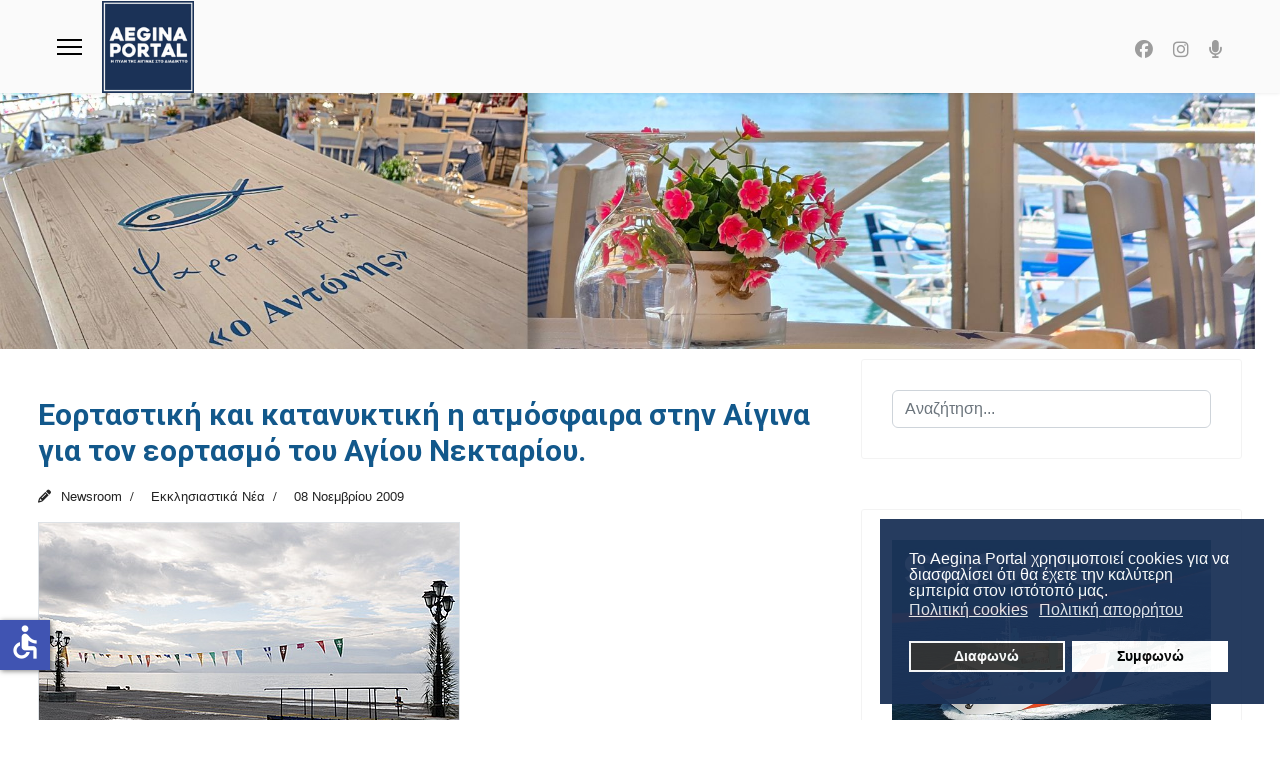

--- FILE ---
content_type: text/html; charset=utf-8
request_url: https://www.aeginaportal.gr/eidiseis/ekklisiastika/2742-eortastiki-kai-katanyktiki-i-atmosfaira-stin-aigina-gia-ton-eortasmo-tou-agiou-nektariou.html
body_size: 13643
content:

<!doctype html>
<html lang="el-gr" dir="ltr">
	<head>
		
			<!-- add google analytics -->
			<!-- Global site tag (gtag.js) - Google Analytics -->
			<script async src='https://www.googletagmanager.com/gtag/js?id=G-YKBP3J5N68'></script>
			<script>
				window.dataLayer = window.dataLayer || [];
				function gtag(){dataLayer.push(arguments);}
				gtag('js', new Date());

				gtag('config', 'G-YKBP3J5N68');
			</script>
			
		<meta name="viewport" content="width=device-width, initial-scale=1, shrink-to-fit=no">
		<meta charset="utf-8">
	<meta name="og:title" content="Εορταστική και κατανυκτική η ατμόσφαιρα στην Αίγινα για τον εορτασμό του Αγίου Νεκταρίου.">
	<meta name="og:type" content="article">
	<meta name="og:image" content="https://www.aeginaportal.gr/images/stories/thumbs03/20/sim-agl-00.jpg">
	<meta name="og:url" content="https://www.aeginaportal.gr/eidiseis/ekklisiastika/2742-eortastiki-kai-katanyktiki-i-atmosfaira-stin-aigina-gia-ton-eortasmo-tou-agiou-nektariou.html">
	<meta name="og:site_name" content="Aegina Portal">
	<meta name="og:description" content="   Μια μεγάλη ημέρα ξημερώνει για την Αίγινα αύριο, πρόκειται για την ημέρα που το νησί γιορτάζει τον πολιούχο Άγιο του και προστάτη Άγιο Νεκτάριο. Η ατμόσφαιρα γνώριμη, με τους προσκυνητές να έρχονται από κάθε περιοχή της Ελλάδος, αλλά και από το εξωτερικό για να προσκυνήσουν, να παρακολουθήσουν τον εσπερινό, την κατανυκτική αγρυπνία και φυσικά τη Θεία Λειτουργία και τις εκδηλώσεις που θα λάβουν χώρα αύριο Δευτέρα στο κέντρο της πόλης. Η λατρευτική πομπή να ξεκινά από την μεγάλο νέο ναό του Αγίου Νεκταρίου, με αυτοκίνητα κατεβαίνει μέχρι το κέντρο της Αίγινας και από εκεί να ξεκινά η ευλαβική πομπή που θα καταλήξει στο Μητροπολιτικό Ναό της Αίγινας.    Οι κεντρικές ενορίες στην Αίγινα και οι δρόμοι έξω από τους ιερούς ναούς έχουν σημαιοστολιστεί και κλαδιά από φοίνικες και δάφνες στολίζουν τις πόρτες και τις κολώνες. Στο λιμάνι της Αίγινας επίσης σημαιοστολισμένα είναι τα σημεία από τα οποία θα περάσει αύριο η λατρευτική πομπή, ενώ μια πολύ όμορφη αψίδα με κλαδιά από φοίνικες και σημαίες έχει δημιουργηθεί στην είσοδο του λιμανιού καλωσορίζοντας του επισκέπτες, που έχουν ξεκινήσει να καταφτάνουν μαζικά στην Αίγινα από προχθές Παρασκευή.    Αύριο Δευτέρα ημέρα αργίας για την Αίγινα, τα εμπορικά καταστήματα δεν θα λειτουργήσουν. Το Aegina Portal θα μεταδώσει με ζωντανή σύνδεση την έλευση της λατρευτικής πομπής στη Μητρόπολη της Αίγινας, καθώς και την παράκληση που θα ακολουθήσει.">
	<meta name="description" content="Αίγινα Portal. Η πύλη της Αίγινας στο διαδίκτυο.">
	<meta name="generator" content="Joomla! - Open Source Content Management">
	<title>Εορταστική και κατανυκτική η ατμόσφαιρα στην Αίγινα για τον εορτασμό του Αγίου Νεκταρίου.</title>
	<link href="/images/aeginaportal-logo-r.png" rel="icon" type="image/vnd.microsoft.icon">
	<link href="/media/vendor/joomla-custom-elements/css/joomla-alert.min.css?0.4.1" rel="stylesheet">
	<link href="/plugins/system/gdpr/assets/css/cookieconsent.min.css?50e4af" rel="stylesheet">
	<link href="//fonts.googleapis.com/css?family=Roboto:100,100i,200,200i,300,300i,400,400i,500,500i,600,600i,700,700i,800,800i,900,900i&amp;subset=greek-ext&amp;display=swap" rel="stylesheet" media="none" onload="media=&quot;all&quot;">
	<link href="https://fonts.googleapis.com/css?family=Open+Sans:400,400i,600,600i,700,700i&amp;subset=cyrillic,cyrillic-ext,latin-ext" rel="stylesheet">
	<link href="/media/com_ingallery/css/frontend.css?v=2.3.2" rel="stylesheet">
	<link href="/cache/com_templates/templates/shaper_helixultimate/d418cd11cd2314f4c8e628e50664d354.css" rel="stylesheet">
	<style>div.cc-window.cc-floating{max-width:24em}@media(max-width: 639px){div.cc-window.cc-floating:not(.cc-center){max-width: none}}div.cc-window, span.cc-cookie-settings-toggler, span.cc-cookie-domains-toggler{font-size:16px}div.cc-revoke{font-size:16px}div.cc-settings-label,span.cc-cookie-settings-toggle{font-size:14px}div.cc-window.cc-banner{padding:1em 1.8em}div.cc-window.cc-floating{padding:2em 1.8em}input.cc-cookie-checkbox+span:before, input.cc-cookie-checkbox+span:after{border-radius:1px}div.cc-center,div.cc-floating,div.cc-checkbox-container,div.gdpr-fancybox-container div.fancybox-content,ul.cc-cookie-category-list li,fieldset.cc-service-list-title legend{border-radius:0px}div.cc-window a.cc-btn,span.cc-cookie-settings-toggle{border-radius:0px}</style>
	<style>body{font-family: 'Roboto', sans-serif;font-size: 21px;font-weight: 400;text-decoration: none;}
</style>
	<style>h1{font-family: 'Roboto', sans-serif;font-size: 30px;font-weight: 400;text-decoration: none;}
</style>
	<style>h2{font-family: 'Roboto', sans-serif;font-size: 25px;font-weight: 400;text-decoration: none;}
</style>
	<style>h3{font-family: 'Roboto', sans-serif;font-size: 20px;font-weight: 400;text-decoration: none;}
</style>
	<style>h4{font-family: 'Roboto', sans-serif;font-size: 22px;font-weight: 400;text-decoration: none;}
</style>
	<style>h5{font-family: 'Roboto', sans-serif;font-size: 16px;font-weight: 600;text-decoration: none;}
</style>
	<style>.sp-megamenu-parent > li > a, .sp-megamenu-parent > li > span, .sp-megamenu-parent .sp-dropdown li.sp-menu-item > a{font-family: 'Roboto', sans-serif;font-size: 14px;font-weight: 400;color: #6b6b6b;text-decoration: none;}
</style>
	<style>.menu.nav-pills > li > a, .menu.nav-pills > li > span, .menu.nav-pills .sp-dropdown li.sp-menu-item > a{font-family: 'Roboto', sans-serif;font-size: 14px;font-weight: 400;color: #6b6b6b;text-decoration: none;}
</style>
	<style>body{font-family: 'Roboto Condensed', sans-serif;font-size: 1.6em;font-weight: 400;font-style: normal;}

ul.social-icons>li {
 font-size: 18px;
}{font-family: 'Arial', sans-serif;text-decoration: none;}
</style>
	<style>.logo-image {height:92px;}.logo-image-phone {height:92px;}</style>
	<style>@media(max-width: 992px) {.logo-image {height: 75px;}.logo-image-phone {height: 75px;}}</style>
	<style>@media(max-width: 576px) {.logo-image {height: 60px;}.logo-image-phone {height: 60px;}}</style>
	<style>#sp-section-1{ background-color:#194463;color:#ffffff; }</style>
	<style>#sp-section-1 a{color:#ffffff;}</style>
	<style>#sp-section-1 a:hover{color:#e0e0e0;}</style>
	<style>#sp-header{ background-color:#fafafa;color:#f5f5f5; }</style>
	<style>#sp-main-body{ margin:0% 3% 0% 3%; }</style>
	<style>#sp-bottom{ background-color:#131C42;color:#FFFFFF; }</style>
	<style>#sp-bottom a{color:#FFFFFF;}</style>
	<style>#sp-bottom a:hover{color:#F0F0F0;}</style>
	<style>#sp-footer{ background-color:#E9EDF4;color:#000000; }</style>
	<style>#sp-footer a{color:#000000;}</style>
	<style>#sp-footer a:hover{color:#707070;}</style>
	<script type="application/json" class="joomla-script-options new">{"joomla.jtext":{"RLTA_BUTTON_SCROLL_LEFT":"Scroll buttons to the left","RLTA_BUTTON_SCROLL_RIGHT":"Scroll buttons to the right","ERROR":"Σφάλμα","MESSAGE":"Μήνυμα","NOTICE":"Ειδοποίηση","WARNING":"Προειδοποίηση","JCLOSE":"Κλείσιμο","JOK":"ΟK","JOPEN":"Ανοιχτό"},"data":{"breakpoints":{"tablet":991,"mobile":480},"header":{"stickyOffset":"1"}},"system.paths":{"root":"","rootFull":"https:\/\/www.aeginaportal.gr\/","base":"","baseFull":"https:\/\/www.aeginaportal.gr\/"},"csrf.token":"576dd659836aaf36c1b61400a89ad401","accessibility-options":{"labels":{"menuTitle":"Ρυθμίσεις Προσβασιμότητας","increaseText":"Αύξηση Μεγέθους Κειμένου","decreaseText":"Μείωση Μεγέθους Κειμένου","increaseTextSpacing":"Αύξηση Διαστήματος Κειμένου","decreaseTextSpacing":"Μείωση Διαστήματος Κειμένου","invertColors":"Αντιστροφή Χρωμάτων","grayHues":"Γκρι Αποχρώσεις","underlineLinks":"Υπογράμμιση Συνδέσμων","bigCursor":"Μεγάλος Κέρσορας","readingGuide":"Οδηγός Ανάγνωσης","textToSpeech":"Κείμενο σε Ομιλία","speechToText":"Ομιλία σε Κείμενο","resetTitle":"Επαναφορά","closeTitle":"Κλείσιμο"},"icon":{"position":{"left":{"size":"0","units":"px"}},"useEmojis":false},"hotkeys":{"enabled":true,"helpTitles":true},"textToSpeechLang":["el-GR"],"speechToTextLang":["el-GR"]}}</script>
	<script src="/media/system/js/core.min.js?a3d8f8"></script>
	<script src="/media/vendor/jquery/js/jquery.min.js?3.7.1"></script>
	<script src="/media/legacy/js/jquery-noconflict.min.js?504da4"></script>
	<script src="/media/vendor/bootstrap/js/alert.min.js?5.3.8" type="module"></script>
	<script src="/media/vendor/bootstrap/js/button.min.js?5.3.8" type="module"></script>
	<script src="/media/vendor/bootstrap/js/carousel.min.js?5.3.8" type="module"></script>
	<script src="/media/vendor/bootstrap/js/collapse.min.js?5.3.8" type="module"></script>
	<script src="/media/vendor/bootstrap/js/dropdown.min.js?5.3.8" type="module"></script>
	<script src="/media/vendor/bootstrap/js/modal.min.js?5.3.8" type="module"></script>
	<script src="/media/vendor/bootstrap/js/offcanvas.min.js?5.3.8" type="module"></script>
	<script src="/media/vendor/bootstrap/js/popover.min.js?5.3.8" type="module"></script>
	<script src="/media/vendor/bootstrap/js/scrollspy.min.js?5.3.8" type="module"></script>
	<script src="/media/vendor/bootstrap/js/tab.min.js?5.3.8" type="module"></script>
	<script src="/media/vendor/bootstrap/js/toast.min.js?5.3.8" type="module"></script>
	<script src="/media/system/js/showon.min.js?e51227" type="module"></script>
	<script src="/media/mod_menu/js/menu.min.js?50e4af" type="module"></script>
	<script src="/media/system/js/messages.min.js?9a4811" type="module"></script>
	<script src="/plugins/system/gdpr/assets/js/cookieconsent.min.js?50e4af" defer></script>
	<script src="/plugins/system/gdpr/assets/js/init.js?50e4af" defer></script>
	<script src="/media/vendor/accessibility/js/accessibility.min.js?3.0.17" defer></script>
	<script src="/cache/com_templates/templates/shaper_helixultimate/7f1136463cd55df00cc001f92dde821f.js"></script>
	<script src="/templates/shaper_helixultimate/js/lazysizes.min.js"></script>
	<script>rltaSettings = {"switchToAccordions":true,"switchBreakPoint":576,"buttonScrollSpeed":5,"addHashToUrls":true,"rememberActive":false,"wrapButtons":false}</script>
	<script>var gdprConfigurationOptions = { complianceType: 'opt-in',
																			  cookieConsentLifetime: 365,
																			  cookieConsentSamesitePolicy: '',
																			  cookieConsentSecure: 0,
																			  cookieJoomlaSettings: 0,
																			  cookieConsentDomain: '',
																			  cookieConsentPath: '/',
																			  disableFirstReload: 0,
																	  		  blockJoomlaSessionCookie: 1,
																			  blockExternalCookiesDomains: 0,
																			  externalAdvancedBlockingModeCustomAttribute: '',
																			  allowedCookies: '',
																			  blockCookieDefine: 1,
																			  autoAcceptOnNextPage: 0,
																			  revokable: 1,
																			  lawByCountry: 0,
																			  checkboxLawByCountry: 0,
																			  blockPrivacyPolicy: 0,
																			  cacheGeolocationCountry: 1,
																			  countryAcceptReloadTimeout: 1000,
																			  usaCCPARegions: null,
																			  countryEnableReload: 1,
																			  customHasLawCountries: [""],
																			  dismissOnScroll: 0,
																			  dismissOnTimeout: 0,
																			  containerSelector: 'body',
																			  hideOnMobileDevices: 0,
																			  autoFloatingOnMobile: 0,
																			  autoFloatingOnMobileThreshold: 1024,
																			  autoRedirectOnDecline: 0,
																			  autoRedirectOnDeclineLink: '',
																			  showReloadMsg: 0,
																			  showReloadMsgText: 'Applying preferences and reloading the page...',
																			  showConsentID: 0,
																			  defaultClosedToolbar: 0,
																			  toolbarLayout: 'basic',
																			  toolbarTheme: 'block',
																			  toolbarButtonsTheme: 'decline_first',
																			  revocableToolbarTheme: 'basic',
																			  toolbarPosition: 'bottom-right',
																			  toolbarCenterTheme: 'compact',
																			  revokePosition: 'revoke-top',
																			  toolbarPositionmentType: 1,
																			  positionCenterSimpleBackdrop: 0,
																			  positionCenterBlurEffect: 0,
																			  preventPageScrolling: 0,
																			  popupEffect: 'fade',
																			  popupBackground: '#1b3257',
																			  popupText: '#ffffff',
																			  popupLink: '#ffffff',
																			  buttonBackground: '#ffffff',
																			  buttonBorder: '#ffffff',
																			  buttonText: '#000000',
																			  highlightOpacity: '95',
																			  highlightBackground: '#333333',
																			  highlightBorder: '#ffffff',
																			  highlightText: '#ffffff',
																			  highlightDismissBackground: '#333333',
																		  	  highlightDismissBorder: '#ffffff',
																		 	  highlightDismissText: '#ffffff',
																			  autocenterRevokableButton: 0,
																			  hideRevokableButton: 0,
																			  hideRevokableButtonOnscroll: 0,
																			  customRevokableButton: 0,
																			  customRevokableButtonAction: 0,
																			  headerText: '<span dir=\"auto\" style=\"vertical-align: inherit;\"><span dir=\"auto\" style=\"vertical-align: inherit;\">Αυτός ο ιστότοπος ζητά τη συγκατάθεσή σας για τη χρήση των δεδομένων σας</span></span>',
																			  messageText: 'Το Aegina Portal χρησιμοποιεί cookies για να διασφαλίσει ότι θα έχετε την καλύτερη εμπειρία στον ιστότοπό μας.',
																			  denyMessageEnabled: 0, 
																			  denyMessage: '<span dir=\"auto\" style=\"vertical-align: inherit;\">Έχετε απορρίψει τα cookies. Για να εξασφαλίσετε την καλύτερη δυνατή εμπειρία σε αυτόν τον ιστότοπο, παρακαλούμε να συναινέσετε στη χρήση των cookies.</span>',
																			  placeholderBlockedResources: 0, 
																			  placeholderBlockedResourcesAction: '',
																	  		  placeholderBlockedResourcesText: 'You must accept cookies and reload the page to view this content',
																			  placeholderIndividualBlockedResourcesText: 'You must accept cookies from {domain} and reload the page to view this content',
																			  placeholderIndividualBlockedResourcesAction: 0,
																			  placeholderOnpageUnlock: 0,
																			  scriptsOnpageUnlock: 0,
																			  autoDetectYoutubePoster: 0,
																			  autoDetectYoutubePosterApikey: 'AIzaSyAV_WIyYrUkFV1H8OKFYG8wIK8wVH9c82U',
																			  dismissText: 'Το κατάλαβα!',
																			  allowText: 'Συμφωνώ',
																			  denyText: 'Διαφωνώ',
																			  cookiePolicyLinkText: 'Πολιτική cookies',
																			  cookiePolicyLink: 'https://www.aeginaportal.gr/xrisi-cookies.html',
																			  cookiePolicyRevocableTabText: 'Πολιτική απορρήτου',
																			  cookiePolicyRevocableTabIcon: 'text',
																			  cookiePolicyRevocableTabIconCustom: '',
																			  privacyPolicyLinkText: 'Πολιτική απορρήτου',
																			  privacyPolicyLink: 'https://www.aeginaportal.gr/prostasia-prosvpikon-dedomenon.html',
																			  googleCMPTemplate: 0,
																			  enableGdprBulkConsent: 0,
																			  displayBulkConsentDomains: 0,
																			  bulkConsentDomains: [""],
																			  enableCustomScriptExecGeneric: 0,
																			  customScriptExecGeneric: '',
																			  categoriesCheckboxTemplate: 'cc-checkboxes-light',
																			  toggleCookieSettings: 0,
																			  toggleCookieSettingsLinkedView: 0,
																			  toggleCookieSettingsButtonsArea: 0,
 																			  toggleCookieSettingsLinkedViewSefLink: '/component/gdpr/',
																	  		  toggleCookieSettingsText: '<span class="cc-cookie-settings-toggle">Settings <span class="cc-cookie-settings-toggler">&#x25EE</span></span>',
																			  toggleCookieSettingsButtonBackground: '#333333',
																			  toggleCookieSettingsButtonBorder: '#ffffff',
																			  toggleCookieSettingsButtonText: '#ffffff',
																			  showLinks: 1,
																			  blankLinks: '_blank',
																			  autoOpenPrivacyPolicy: 0,
																			  openAlwaysDeclined: 0,
																			  cookieSettingsLabel: 'Cookie settings:',
															  				  cookieSettingsDesc: 'Choose which kind of cookies you want to disable by clicking on the checkboxes. Click on a category name for more informations about used cookies.',
																			  cookieCategory1Enable: 0,
																			  cookieCategory1Name: 'Necessary',
																			  cookieCategory1Locked: 0,
																			  cookieCategory2Enable: 0,
																			  cookieCategory2Name: 'Preferences',
																			  cookieCategory2Locked: 0,
																			  cookieCategory3Enable: 0,
																			  cookieCategory3Name: 'Statistics',
																			  cookieCategory3Locked: 0,
																			  cookieCategory4Enable: 0,
																			  cookieCategory4Name: 'Marketing',
																			  cookieCategory4Locked: 0,
																			  cookieCategoriesDescriptions: {},
																			  alwaysReloadAfterCategoriesChange: 0,
																			  preserveLockedCategories: 0,
																			  declineButtonBehavior: 'hard',
																			  blockCheckedCategoriesByDefault: 0,
																			  reloadOnfirstDeclineall: 0,
																			  trackExistingCheckboxSelectors: '',
															  		  		  trackExistingCheckboxConsentLogsFormfields: 'name,email,subject,message',
																			  allowallShowbutton: 0,
																			  allowallText: 'Allow all cookies',
																			  allowallButtonBackground: '#ffffff',
																			  allowallButtonBorder: '#ffffff',
																			  allowallButtonText: '#000000',
																			  allowallButtonTimingAjax: 'fast',
																			  includeAcceptButton: 0,
																			  includeDenyButton: 0,
																			  trackConsentDate: 0,
																			  execCustomScriptsOnce: 1,
																			  optoutIndividualResources: 0,
																			  blockIndividualResourcesServerside: 0,
																			  disableSwitchersOptoutCategory: 0,
																			  autoAcceptCategories: 0,
																			  allowallIndividualResources: 1,
																			  blockLocalStorage: 0,
																			  blockSessionStorage: 0,
																			  externalAdvancedBlockingModeTags: 'iframe,script,img,source,link',
																			  enableCustomScriptExecCategory1: 0,
																			  customScriptExecCategory1: '',
																			  enableCustomScriptExecCategory2: 0,
																			  customScriptExecCategory2: '',
																			  enableCustomScriptExecCategory3: 0,
																			  customScriptExecCategory3: '',
																			  enableCustomScriptExecCategory4: 0,
																			  customScriptExecCategory4: '',
																			  enableCustomDeclineScriptExecCategory1: 0,
																			  customScriptDeclineExecCategory1: '',
																			  enableCustomDeclineScriptExecCategory2: 0,
																			  customScriptDeclineExecCategory2: '',
																			  enableCustomDeclineScriptExecCategory3: 0,
																			  customScriptDeclineExecCategory3: '',
																			  enableCustomDeclineScriptExecCategory4: 0,
																			  customScriptDeclineExecCategory4: '',
																			  enableCMPPreferences: 0,
																			  enableGTMEventsPreferences: 0,
																			  enableCMPStatistics: 0,
																			  enableGTMEventsStatistics: 0,
																			  enableCMPAds: 0,
																			  enableUETAds: 0,
																			  enableGTMEventsAds: 0,
																			  enableClarityAnalytics: 0,
                                                                              enableClarityAds: 0,
																			  debugMode: 0
																		};var gdpr_ajax_livesite='https://www.aeginaportal.gr/';var gdpr_enable_log_cookie_consent=1;</script>
	<script type="module">window.addEventListener("load", function() {new Accessibility(Joomla.getOptions("accessibility-options") || {});});</script>
	<script>template="shaper_helixultimate";</script>
	<script type="application/json" id="ingallery-cfg">{"ajax_url":"\/component\/ingallery\/?task=gallery.view&language=el-GR","ajax_data_url":"\/component\/ingallery\/?task=picture.data&language=el-GR","lang":{"error_title":"Unfortunately, an error occurred","system_error":"Sytem error. Please view logs for more information or enable display errors in InGallery components settings."}}</script>
<link href="/templates/shaper_helixultimate/css/custom.css" rel="stylesheet" type="text/css" />
			</head>
	<body class="site helix-ultimate hu com_content com-content view-article layout-default task-none itemid-100038 el-gr ltr sticky-header layout-fluid offcanvas-init offcanvs-position-left">

		
		
		<div class="body-wrapper">
			<div class="body-innerwrapper">
				
	<div class="sticky-header-placeholder"></div>
<header id="sp-header" class="full-header full-header-center">
	<div class="container-fluid">
		<div class="container-inner">
			<div class="row align-items-center">
				<!-- Logo -->
				<div id="sp-logo" class="col-auto">
					<div class="sp-column">
													
							<a id="offcanvas-toggler" aria-label="Menu" class="offcanvas-toggler-left d-flex align-items-center" href="#" aria-hidden="true" title="Menu"><div class="burger-icon"><span></span><span></span><span></span></div></a><div class="logo"><a href="/">
				<img class="logo-image  d-none d-lg-inline-block lazyload"
					data-srcset='https://www.aeginaportal.gr/images/aeginaportal/aeginaportal-logo-r.png 1x'
					data-src='https://www.aeginaportal.gr/images/aeginaportal/aeginaportal-logo-r.png'
					height='92'
					alt='Aegina Portal'
				 data-size="auto" />
				<img class="logo-image-phone d-inline-block d-lg-none lazyload" data-src="https://www.aeginaportal.gr/images/aeginaportal/aeginaportal-logo-r.png" alt="Aegina Portal" /></a></div>											</div>
				</div>

				<!-- Menu -->
				<div id="sp-menu" class="menu-with-social menu-center col-auto flex-auto">
					<div class="sp-column d-flex justify-content-between align-items-center">
						<div class="menu-with-offcanvas d-flex justify-content-between align-items-center flex-auto">
														
						</div>

						<!-- Related Modules -->
						<div class="d-none d-lg-flex header-modules align-items-center">
								
													</div>

						<!-- Social icons -->
						<div class="social-wrap no-border d-flex align-items-center">
							<ul class="social-icons"><li class="social-icon-facebook"><a target="_blank" rel="noopener noreferrer" href="https://www.facebook.com/aeginaportal/" aria-label="Facebook"><span class="fab fa-facebook" aria-hidden="true"></span></a></li><li class="social-icon-instagram"><a target="_blank" rel="noopener noreferrer" href="https://www.instagram.com/aeginaportal.gr/" aria-label="Instagram"><span class="fab fa-instagram" aria-hidden="true"></span></a></li><li class="social-icon-custom"><a target="_blank" rel="noopener noreferrer" href="https://www.aeginaportal.gr/talk-radio.html" aria-label="Custom"><span class="fa fa-microphone" aria-hidden="true"></span></a></li></ul>						</div>

						<!-- if offcanvas position right -->
											</div>
				</div>

			</div>
		</div>
	</div>
</header>				<main id="sp-main">
					
<section id="sp-section-1" class=" d-none d-sm-none d-md-block">

						<div class="container">
				<div class="container-inner">
			
	
<div class="row">
	<div id="sp-top2" class="col-lg-12 "><div class="sp-column "></div></div></div>
							</div>
			</div>
			
	</section>

<section id="sp-section-3" >

				
	
<div class="row">
	<div id="sp-title" class="col-lg-12 "><div class="sp-column "><div class="sp-module "><div class="sp-module-content"><div class="mod-banners bannergroup">

    <div class="mod-banners__item banneritem">
                                                                                                                                                                                                                                                                                                                                                                <a
                            href="/component/banners/click/110.html"
                            title="Ο Αντώνης - Ψαροταβέρνα στην Πέρδικα">
                            <img data-src="https://www.aeginaportal.gr/images/banners/antonis-perdika-banner.jpg" alt="Ο Αντώνης - Ψαροταβέρνα στην Πέρδικα" class="lazyload" />                        </a>
                                                            </div>

</div>
</div></div></div></div></div>
				
	</section>

<section id="sp-main-body" >

									
	
<div class="row">
	
<div id="sp-component" class="col-lg-8 ">
	<div class="sp-column ">
		<div id="system-message-container" aria-live="polite"></div>


		
		<div class="article-details " itemscope itemtype="https://schema.org/Article">
    <meta itemprop="inLanguage" content="el-GR">

    
    
    
            <span class="badge bg-danger featured-article-badge">Featured</span>
    
            <div class="article-header">
                            <h1 itemprop="headline">
                    Εορταστική και κατανυκτική η ατμόσφαιρα στην Αίγινα για τον εορτασμό του Αγίου Νεκταρίου.                </h1>
            
            
            
                    </div>
    
    <div class="article-can-edit d-flex flex-wrap justify-content-between">
                
            </div>

            <div class="article-info">

	
					<span class="createdby" itemprop="author" itemscope itemtype="https://schema.org/Person" title="Συντάκτης: Newsroom">
				<span itemprop="name">Newsroom</span>	</span>
		
		
					<span class="category-name" title="Κατηγορία: Εκκλησιαστικά Νέα">
			<a href="/eidiseis/ekklisiastika.html">Εκκλησιαστικά Νέα</a>
	</span>
		
		
					<span class="published" title="Δημοσιεύθηκε : 08 Νοεμβρίου 2009 ">
	<time datetime="2009-11-08T18:07:40+02:00" itemprop="datePublished">
		08 Νοεμβρίου 2009	</time>
</span>
		
		
	
			
		
				
			</div>
    
        
                
    
        
        
        
        <div class="com-content-article__body" itemprop="articleBody">
            <div style="text-align: center;"><img class="border lazyload" data-src="https://www.aeginaportal.gr/images/stories/thumbs03/20/sim-agl-00.jpg" alt="" /></div>
<br /> Μια μεγάλη ημέρα ξημερώνει για την Αίγινα αύριο, πρόκειται για την ημέρα που το νησί γιορτάζει τον πολιούχο Άγιο του και προστάτη Άγιο Νεκτάριο. Η ατμόσφαιρα γνώριμη, με τους προσκυνητές να έρχονται από κάθε περιοχή της Ελλάδος, αλλά και από το εξωτερικό για να προσκυνήσουν, να παρακολουθήσουν τον εσπερινό, την κατανυκτική αγρυπνία και φυσικά τη Θεία Λειτουργία και τις εκδηλώσεις που θα λάβουν χώρα αύριο Δευτέρα στο κέντρο της πόλης. Η λατρευτική πομπή να ξεκινά από την μεγάλο νέο ναό του Αγίου Νεκταρίου, με αυτοκίνητα κατεβαίνει μέχρι το κέντρο της Αίγινας και από εκεί να ξεκινά η ευλαβική πομπή που θα καταλήξει στο Μητροπολιτικό Ναό της Αίγινας.<br /> <br /> Οι κεντρικές ενορίες στην Αίγινα και οι δρόμοι έξω από τους ιερούς ναούς έχουν σημαιοστολιστεί και κλαδιά από φοίνικες και δάφνες στολίζουν τις πόρτες και τις κολώνες. Στο λιμάνι της Αίγινας επίσης σημαιοστολισμένα είναι τα σημεία από τα οποία θα περάσει αύριο η λατρευτική πομπή, ενώ μια πολύ όμορφη αψίδα με κλαδιά από φοίνικες και σημαίες έχει δημιουργηθεί στην είσοδο του λιμανιού καλωσορίζοντας του επισκέπτες, που έχουν ξεκινήσει να καταφτάνουν μαζικά στην Αίγινα από προχθές Παρασκευή.<br /> <br /> Αύριο Δευτέρα ημέρα αργίας για την Αίγινα, τα εμπορικά καταστήματα δεν θα λειτουργήσουν. Το Aegina Portal θα μεταδώσει με ζωντανή σύνδεση την έλευση της λατρευτικής πομπής στη Μητρόπολη της Αίγινας, καθώς και την παράκληση που θα ακολουθήσει.         </div>

        
        
        
    

        
    

    
                </div>

			</div>
</div>
<aside id="sp-right" class="col-lg-4 "><div class="sp-column "><div class="sp-module "><div class="sp-module-content"><div class="search">
	<form action="/eidiseis/ekklisiastika/2742-eortastiki-kai-katanyktiki-i-atmosfaira-stin-aigina-gia-ton-eortasmo-tou-agiou-nektariou.html" method="post">
		<label for="mod-search-searchword1304" class="hide-label">Αναζήτηση...</label> <input name="searchword" id="mod-search-searchword1304" class="form-control" type="search" placeholder="Αναζήτηση...">		<input type="hidden" name="task" value="search">
		<input type="hidden" name="option" value="com_search">
		<input type="hidden" name="Itemid" value="100038">
	</form>
</div>
</div></div><div class="sp-module "><div class="sp-module-content">
<div id="mod-custom744" class="mod-custom custom">
    <a href="https://www.sf.gr" rel="alternate"><img data-src="https://www.aeginaportal.gr/images/xoves9/saronic-banner-aegina-portal.jpg" alt="Saronic Ferries δρομολόγια και ακτοπλοϊκά εισιτήρια από Αθήνα για Αίγινα, Αγκίστρι, Μέθανα, Πόρο" width="100%" class="breakpoint lazyload" loading="lazy" /></a> <a href="https://remvi.net/christmas-events.html" rel="alternate"><img data-src="https://www.aeginaportal.gr/images/xoves6/REMVAKI-PORTAL-BANNER-1.jpg" alt="Ρεμβάκι - Αίγινα - Delivery" width="100%" class="breakpoint lazyload" loading="lazy" /></a><a href="https://maridaki.gr/el/"><img data-src="https://www.aeginaportal.gr/images/xoves8/maridaki-portal-new.jpg" alt="Εστιατόριο Μαριδάκι Αίγινα" width="100%" class="breakpoint lazyload" loading="lazy" /></a> <a href="https://www.facebook.com/kreopwleioxatzikonstantinouaegina/"><img data-src="https://www.aeginaportal.gr/images/xoves9/xatzk-sep1.jpg" alt="Κρεοπωλείο Χατζηκωνσταντίνου Γεώργιος" width="100%" class="breakpoint lazyload" loading="lazy" /></a><a href="https://www.instagram.com/germanos_aegina/"><img data-src="https://www.aeginaportal.gr/images/xoves9/germanos-aegina-120126.jpg" alt="Γερμανός - Κατάστημα Αίγινας" width="100%" class="breakpoint lazyload" loading="lazy" /></a> <a href="https://www.facebook.com/p/Eva-Giannouli-HAIR-STYLE-100063580780410/"><img data-src="https://www.aeginaportal.gr/images/xoves7/evagiannoulibanner2.png" alt="Εύα Γιαννούλη - Κομμωτήριο" width="100%" class="breakpoint lazyload" loading="lazy" /></a> <a href="https://www.facebook.com/Tzoni.euaggelia/"><img data-src="https://www.aeginaportal.gr/images/xoves7/tzonis-banner.jpg" alt="Super Market - Κρεοπωλείο Τζώνης" width="100%" class="breakpoint lazyload" loading="lazy" /></a> <a href="https://mourtzis.com/"><img data-src="https://www.aeginaportal.gr/images/xoves7/mourtzis-aegina-banner.jpg" alt="" width="100%" class="breakpoint lazyload" loading="lazy" /></a> <a href="https://www.facebook.com/MargellosPremiumMeat"><img data-src="https://www.aeginaportal.gr/images/xoves9/margelos-090625l.jpg" alt="Κρεοπωλείο Μαργέλλος" width="100%" class="breakpoint lazyload" loading="lazy" /></a><a href="https://www.facebook.com/NisosCafeBarRestaurant/"><img data-src="https://www.aeginaportal.gr/images/xoves8/nisos-banner.jpg" alt="Nisos Cafe Bar - Aegina" width="100%" class="breakpoint lazyload" loading="lazy" /></a><a href="https://www.purefitness.gr/kouros-gym/" rel="alternate"><img data-src="https://www.aeginaportal.gr/images/xoves9/pilates-kouros.jpg" alt="Το γυμναστήριο “Κούρος” της Φωτεινής Μπήτρου." width="100%" class="breakpoint lazyload" loading="lazy" /></a><a href="https://www.aeginaportal.gr/fagito-diaskedasi/40957-aiakeion.html"><img data-src="https://www.aeginaportal.gr/images/xoves9/aiakeion-portal-general.jpg" alt="Ζαχαροπλαστείο Αιάκειον, στην παραλία της Αίγινας." width="100%" class="breakpoint lazyload" loading="lazy" /></a><a href="https://www.aeginaportal.gr/katalogos-epixeiriseon/fagito-diaskedasi/40955-panagakis-crepe-cafe.html"><img data-src="https://www.aeginaportal.gr/images/xoves8/panagakis-banner.jpg" alt="Panagakis Cafe - Αίγινα" width="100%" class="breakpoint lazyload" loading="lazy" /></a><a href="https://aeginaferries.gr/"><img data-src="https://www.aeginaportal.gr/images/xoves8/aegina-ferries-eleni-white-top-af2.jpg" alt="" width="100%" class="breakpoint lazyload" loading="lazy" /></a><a href="https://www.aeginaportal.gr/ygeia-omorfia/41500-logopaizoume-logotherapeia-ergotherapeia-anaptyksiaki-ypostiriksi-paidion-stin-aigina.html" rel="alternate"><img data-src="https://www.aeginaportal.gr/images/xoves9/banner-logopaizoume.png" alt="Λογοπαίζουμε | Λογοθεραπεία, Εργοθεραπεία &amp; Αναπτυξιακή Υποστήριξη Παιδιών στην Αίγινα" width="100%" class="breakpoint lazyload" loading="lazy" /></a><a href="https://www.aeginaportal.gr/katastimata/41596-aigina-fuel-advantage-pratiria-kafsimon-kai-energeias.html" rel="alternate"><img data-src="https://www.aeginaportal.gr/images/xoves9/pet-kokolis-2.jpg" alt="Aigina Fuel Advantage - Πρατήρια Καυσίμων και Ενέργειας" width="100%" class="breakpoint lazyload" loading="lazy" /></a><a href="https://remvi.net/remvaki.html"><img data-src="https://www.aeginaportal.gr/images/xoves6/REMVAKI-PORTAL-BANNER-1.jpg" alt="Ρεμβάκι- Cafe Delivery" width="100%" class="breakpoint lazyload" loading="lazy" /></a></div>
</div></div></div></aside></div>
									
	</section>

<section id="sp-bottom" >

						<div class="container">
				<div class="container-inner">
			
	
<div class="row">
	<div id="sp-bottom1" class="col-sm-col-sm-6 col-lg-3 "><div class="sp-column "><div class="sp-module "><h3 class="sp-module-title">Κατάλογος Επιχειρήσεων</h3><div class="sp-module-content"><ul class="mod-menu mod-list menu">
<li class="item-103043"><a href="/arxiki-katalogou-epixeiriseon.html" >Αρχική</a></li><li class="item-103044 active"><a href="/diamoni.html" >Διαμονή</a></li><li class="item-103045"><a href="/ekpaidefsi-frontistiria.html" >Εκπαίδευση - Φροντιστήρια</a></li><li class="item-103046"><a href="/katastimata.html" >Καταστήματα</a></li><li class="item-103047"><a href="/ygeia-omorfia.html" >Υγεία - Ομορφιά</a></li><li class="item-103048"><a href="/ypiresies.html" >Υπηρεσίες</a></li><li class="item-103049"><a href="/fagito-diaskedasi.html" >Φαγητό - Διασκέδαση</a></li><li class="item-103050"><a href="/kataskeves-texnites.html" >Κατασκευές - Τεχνίτες</a></li><li class="item-103052"><a href="/gamos-vaptisi.html?types[0]=1" >Γάμος - Βάπτιση</a></li></ul>
</div></div><div class="sp-module "><div class="sp-module-content"><ul class="mod-menu mod-list menu">
<li class="item-101580"><a href="/dromologia-ploion.html" >Δρομολόγια πλοίων για την Αίγινα</a></li><li class="item-101583"><a href="/mikres-agelies.html" >Μικρές Αγγελίες</a></li></ul>
</div></div></div></div><div id="sp-bottom3" class="col-lg-3 "><div class="sp-column "><div class="sp-module "><h3 class="sp-module-title">Info</h3><div class="sp-module-content"><ul class="mod-menu mod-list menu">
<li class="item-100439"><a href="/xrisima-tilefona.html" >Χρήσιμα Τηλέφωνα</a></li><li class="item-101613"><a href="/xrisi-cookies.html" >Χρήση cookies</a></li><li class="item-100071"><a href="/oroi-xrisis.html" >Όροι Χρήσης</a></li><li class="item-100072"><a href="/pnevmatika-dikaiomata.html" >Πνευματικά Δικαιώματα</a></li><li class="item-100073"><a href="/prostasia-prosvpikon-dedomenon.html" >Προστασία Προσωπικών Δεδομένων</a></li><li class="item-102883"><a href="/dilosi-symmorfosis.html" >Δήλωση συμμόρφωσης</a></li></ul>
</div></div><div class="sp-module "><h3 class="sp-module-title">Talk Radio</h3><div class="sp-module-content"><ul class="mod-menu mod-list menu">
<li class="item-102661"><a href="https://www.aeginaportal.gr/radio/" >Radio player</a></li><li class="item-101586"><a href="/talk-radio.html" >Podcast</a></li><li class="item-101587"><a href="/podcast.html" >Ηχητικά αρχεία</a></li><li class="item-101589"><a href="/ekpompes.html" >Αρχείο εκπομπών</a></li><li class="item-101590"><a href="/aegina-portal-video-internviews.html?orderby=default" >Συνεντεύξεις καλλιτεχνών</a></li></ul>
</div></div></div></div><div id="sp-bottom4" class="col-lg-6 "><div class="sp-column "><div class="sp-module "><div class="sp-module-content">
<div id="mod-custom1026" class="mod-custom custom">
    <a href="https://www.aeginaportal.gr/talk-radio.html"><img data-src="https://www.aeginaportal.gr/images/xoves5/logo-radio.png" alt="" width="160" height="160"  class="lazyload" /></a><br /><br /><span style="color: #ffffff;"><strong>Ακολουθήστε το Aegina Portal στο Google News</strong></span><br /><br /><a href="https://news.google.com/publications/CAAiEHJrhKgibR8K0AeVXewRE5sqFAgKIhBya4SoIm0fCtAHlV3sEROb?ceid=GR:el&amp;oc=3"><img data-src="https://www.aeginaportal.gr/images/xoves7/google-news.png" alt="google-news.png" width="73" height="73"  class="lazyload" /></a><br />
<h6>Το σύνολο του περιεχομένου του Aegina Portal είναι πρωτότυπο, αποτέλεσμα δημοσιογραφικής έρευνας και προστατεύεται από τους νόμους περί πνευματικών δικαιωμάτων.</h6>
<h6>Απαγορεύεται η αντιγραφή ολόκληρου ή μέρους αυτού χωρίς προηγούμενη γραπτή άδεια.</h6></div>
</div></div></div></div></div>
							</div>
			</div>
			
	</section>

<footer id="sp-footer" >

						<div class="container">
				<div class="container-inner">
			
	
<div class="row">
	<div id="sp-footer1" class="col-lg-6 "><div class="sp-column "><div class="sp-module "><div class="sp-module-content">
<div id="mod-custom757" class="mod-custom custom">
    <h6><a href="https://www.aeginaportal.gr/" rel="alternate"><img data-src="https://www.aeginaportal.gr/images/xoves8/aeginaportal.jpg" alt="aeginaportal.jpg"  class="lazyload" /><br /><br /></a>© 2007 - 2026 Aegina Portal<br /><br /><img data-src="https://www.aeginaportal.gr/images/xoves9/mht-logo.jpg" alt="mht-logo.jpg" width="100" height="119"  class="lazyload" /><br />Αριθμός Πιστοποίησης Μ.Η.Τ.&nbsp;252054<br /><br /><br /></h6></div>
</div></div></div></div><div id="sp-footer2" class="col-lg-6 "><div class="sp-column "><div class="sp-module light"><div class="sp-module-content">
<div id="mod-custom750" class="mod-custom custom">
    <h6>Επικοινωνία<br />Τηλ: +30 2297025627 (Ώρες κοινού: Δευτέρα έως Σάββατο, 10 π.μ. - 1:30 μ.μ.)<br />Email: <a href="mailto:info@aeginaportal.gr" rel="alternate">info@aeginaportal.gr</a><br />Έδρα - Γραφεία: Αντωνίου Πελεκάνου 8 - 18010 Αίγινα</h6>
<h6>Επωνυμία: Στριγάρης Γεώργιος του Ιωάννη<br />Διακριτικός Τίτλος: Aegina Portal<br />Δραστηριότητες επιχείρησης: Δραστηριότητες πρακτορείων ειδήσεων.&nbsp;Παραγωγή περιεχόμενου δικτυακών πυλών (web portals).&nbsp;Επεξεργασία δεδομένων, καταχώρηση και συναφείς δραστηριότητες.<br />ΑΦΜ:&nbsp;035712365 <br />ΔΟΥ:&nbsp;ΚΕΦΟΔΕ ΑΤΤΙΚΗΣ<br />Αρ. Γ.Ε.ΜΗ 095086209000<br />Ιδιοκτησία / Δικαιούχος Domain / Νομικός Εκπρόσωπος/ Διεύθυνση / Διαχείριση: Γεώργιος Στριγάρης<br />Διευθύντρια Σύνταξης: Μαρία Μαλτέζου<br /><br /></h6>
<hr />
<div style="display: flex; flex-direction: column; align-items: flex-end; text-align: right;"><a href="https://internetstudio.gr"> <img data-src="https://www.aeginaportal.gr/images/xoves2/logonp.png" alt="Κατασκευή και Φιλοξενία Ιστοσελίδας Internet Studio - Αίγινα" width="246" height="59"  class="lazyload" /> </a>
<div style="margin-top: 5px;">Κατασκευή και Φιλοξενία Ιστοσελίδας<br /> Internet Studio - Αίγινα</div>
</div></div>
</div></div></div></div></div>
							</div>
			</div>
			
	</footer>
				</main>
			</div>
		</div>

		<!-- Off Canvas Menu -->
		<div class="offcanvas-overlay"></div>
		<!-- Rendering the offcanvas style -->
		<!-- If canvas style selected then render the style -->
		<!-- otherwise (for old templates) attach the offcanvas module position -->
					<div class="offcanvas-menu border-menu" tabindex="-1" inert>
	<div class="d-flex align-items-center p-3 pt-4">
				<a href="#" class="close-offcanvas" role="button" aria-label="Close Off-canvas">
			<div class="burger-icon" aria-hidden="true">
				<span></span>
				<span></span>
				<span></span>
			</div>
		</a>
	</div>
	<div class="offcanvas-inner">
		<div class="d-flex header-modules mb-3">
			
					</div>
		
					<div class="sp-module "><div class="sp-module-content"><ul class="mod-menu mod-list menu nav-pills">
<li class="item-100422 default"><a href="/" >Αρχική</a></li><li class="item-2 active menu-deeper menu-parent"><a href="/eidiseis.html" >Ειδήσεις<span class="menu-toggler"></span></a><ul class="mod-menu__sub list-unstyled small menu-child"><li class="item-100019"><a href="/eidiseis/kathimerina.html" >Καθημερινά</a></li><li class="item-101593"><a href="/eidiseis/programmatismenes-ekdiloseis.html" >Προγραμματισμένες εκδηλώσεις</a></li><li class="item-101875"><a href="/eidiseis/deltia-typou.html" >Δελτία Τύπου</a></li><li class="item-100036"><a href="/eidiseis/ekpedefsi.html" >Εκπαίδευση</a></li><li class="item-100038 current active"><a href="/eidiseis/ekklisiastika.html" aria-current="location">Εκκλησιαστικά</a></li><li class="item-101781"><a href="/eidiseis/omilies.html" >Ομιλίες</a></li><li class="item-100035"><a href="/eidiseis/epikera.html" >Επίκαιρα</a></li><li class="item-100037"><a href="/eidiseis/aktoploia.html" >Ακτοπλοΐα</a></li><li class="item-100089"><a href="/eidiseis/ygeia.html" >Υγεία</a></li><li class="item-102231"><a href="/eidiseis/epistoles-anagnoston.html" >Επιστολές αναγνωστών</a></li></ul></li><li class="item-76 menu-deeper menu-parent"><a href="/aftodioikisi.html" >Αυτοδιοικητικά<span class="menu-toggler"></span></a><ul class="mod-menu__sub list-unstyled small menu-child"><li class="item-100022"><a href="/aftodioikisi/anakoinoseis-dimou.html" >Ανακοινώσεις Δήμου</a></li><li class="item-100469"><a href="/aftodioikisi/epitropes.html" >Επιτροπές</a></li><li class="item-100021"><a href="/aftodioikisi/dimotiko-simboulio.html" >Δημοτικό Συμβούλιο</a></li><li class="item-100040"><a href="/aftodioikisi/themata.html" >Θέματα</a></li><li class="item-102882"><a href="/aftodioikisi/kanonismoi.html" >Κανονισμοί</a></li><li class="item-100668 menu-deeper menu-parent"><a href="/ekloges.html" >Εκλογές<span class="menu-toggler"></span></a><ul class="mod-menu__sub list-unstyled small menu-child"><li class="item-102018 menu-deeper menu-parent"><a href="/aftodioikisi/ekloges-aegina/ekloges.html" >Δημοτικές Εκλογές<span class="menu-toggler"></span></a><ul class="mod-menu__sub list-unstyled small menu-child"><li class="item-102019"><a href="/aftodioikisi/ekloges-aegina/ekloges/dimotikes-ekloges-2010.html" >Δημοτικές Εκλογές 2010</a></li><li class="item-102020"><a href="/aftodioikisi/ekloges-aegina/ekloges/dimotikes-ekloges-2014.html" >Δημοτικές Εκλογές 2014</a></li><li class="item-102021"><a href="/aftodioikisi/ekloges-aegina/ekloges/dimotikes-ekloges-2019.html" >Δημοτικές Εκλογές 2019</a></li><li class="item-102703"><a href="/aftodioikisi/ekloges-aegina/ekloges/dimotikes-ekloges-2023.html" >Δημοτικές Εκλογές 2023</a></li></ul></li><li class="item-102022"><a href="/aftodioikisi/ekloges-aegina/vouleftikes-ekloges.html" >Βουλευτικές Εκλογές</a></li><li class="item-102023 menu-deeper menu-parent"><a href="/aftodioikisi/ekloges-aegina/perifereiakes-ekloges.html" >Περιφερειακές Εκλογές<span class="menu-toggler"></span></a><ul class="mod-menu__sub list-unstyled small menu-child"><li class="item-102024"><a href="/aftodioikisi/ekloges-aegina/perifereiakes-ekloges/perifereiakes-ekloges-2010.html" >Περιφερειακές Εκλογές 2010</a></li><li class="item-102025"><a href="/aftodioikisi/ekloges-aegina/perifereiakes-ekloges/perifereiakes-ekloges-2014.html" >Περιφερειακές Εκλογές 2014</a></li><li class="item-102045"><a href="/aftodioikisi/ekloges-aegina/perifereiakes-ekloges/perifereiakes-ekloges-2019.html" >Περιφερειακές Εκλογές 2019</a></li><li class="item-102701"><a href="/aftodioikisi/ekloges-aegina/perifereiakes-ekloges/perifereiakes-ekloges-2023.html" >Περιφερειακές Εκλογές 2023</a></li></ul></li><li class="item-102026 menu-deeper menu-parent"><a href="/aftodioikisi/ekloges-aegina/evroekloges.html" >Ευρωεκλογές<span class="menu-toggler"></span></a><ul class="mod-menu__sub list-unstyled small menu-child"><li class="item-102027"><a href="/aftodioikisi/ekloges-aegina/evroekloges/evroekloges-2009.html" >Ευρωεκλογές 2009</a></li><li class="item-102028"><a href="/aftodioikisi/ekloges-aegina/evroekloges/evroekloges-2014.html" >Ευρωεκλογές 2014</a></li></ul></li></ul></li><li class="item-100471"><a href="/aftodioikisi/limeniko-tameio.html" >ΔΛΤ</a></li><li class="item-100470"><a href="/aftodioikisi/keda.html" >ΚΕΔΑ</a></li><li class="item-102465"><a href="/aftodioikisi/daoa.html" >ΔΑΟΑ</a></li></ul></li><li class="item-31 menu-deeper menu-parent"><a href="/politismos.html" >Πολιτισμός<span class="menu-toggler"></span></a><ul class="mod-menu__sub list-unstyled small menu-child"><li class="item-100002"><a href="/politismos/ekdiloseis.html" >Εκδηλώσεις</a></li><li class="item-100003"><a href="/politismos/zografiki.html" >Ζωγραφική</a></li><li class="item-100004"><a href="/politismos/theatro.html" >Θέατρο</a></li><li class="item-100005"><a href="/politismos/mousiki.html" >Μουσική</a></li><li class="item-100006"><a href="/politismos/fotografia.html" >Φωτογραφία</a></li><li class="item-100007"><a href="/politismos/laografia.html" >Λαογραφία</a></li><li class="item-100049"><a href="/politismos/festivals.html" >Φεστιβάλ</a></li><li class="item-100051"><a href="/politismos/gliptiki.html" >Γλυπτική</a></li><li class="item-100052"><a href="/politismos/vivlia.html" >Βιβλία</a></li><li class="item-100053"><a href="/politismos/prosopa.html" >Πρόσωπα</a></li><li class="item-100087"><a href="/politismos/2011-03-25-21-51-24.html" >Ποίηση</a></li><li class="item-102435"><a href="/politismos/istoria.html" title="Ιστορία της Αίγινα">Ιστορία</a></li></ul></li><li class="item-72 menu-deeper menu-parent"><a href="/athlitismos.html" >Αθλητισμός<span class="menu-toggler"></span></a><ul class="mod-menu__sub list-unstyled small menu-child"><li class="item-100013"><a href="/athlitismos/athilitika-nea.html" >Αθλητικά νέα</a></li><li class="item-100008"><a href="/athlitismos/podosfero.html" >Ποδόσφαιρο</a></li><li class="item-100011"><a href="/athlitismos/stivos.html" >Στίβος</a></li><li class="item-100134"><a href="/athlitismos/volley.html" >Volley</a></li><li class="item-100009"><a href="/athlitismos/basket.html" >Basket</a></li><li class="item-100010"><a href="/athlitismos/istioploia.html" >Ιστιοπλοΐα</a></li></ul></li><li class="item-100437"><a href="/dromologia-ploion.html" >Δρομολόγια</a></li><li class="item-100448"><a href="/mikres-agelies.html" >Αγγελίες</a></li><li class="item-100793"><a href="/ktel.html" >ΚΤΕΛ</a></li><li class="item-101368"><a href="/talk-radio.html" >Ραδιόφωνο</a></li><li class="item-100449"><a href="/web-tv.html" >WebTV</a></li><li class="item-100478"><a href="/epikoinonia.html" >Επικοινωνία</a></li><li class="item-103015 menu-deeper menu-parent"><a href="/katalogos-epixeiriseon.html" >Κατάλογος επιχειρήσεων<span class="menu-toggler"></span></a><ul class="mod-menu__sub list-unstyled small menu-child"><li class="item-103037"><a href="/katalogos-epixeiriseon/diamoni.html" >Διαμονή</a></li><li class="item-103039"><a href="/katalogos-epixeiriseon/ekpaidefsi-frontistiria.html" >Εκπαίδευση - Φροντιστήρια</a></li><li class="item-103041"><a href="/katalogos-epixeiriseon/katastimata.html" >Καταστήματα</a></li><li class="item-103040"><a href="/katalogos-epixeiriseon/ygeia-omorfia.html" >Υγεία - Ομορφιά</a></li><li class="item-103033"><a href="/katalogos-epixeiriseon/ypiresies.html" >Υπηρεσίες</a></li><li class="item-103038"><a href="/katalogos-epixeiriseon/fagito-diaskedasi.html" >Φαγητό - Διασκέδαση</a></li><li class="item-103042"><a href="/katalogos-epixeiriseon/kataskeves-texnites.html" >Κατασκευές - Τεχνίτες</a></li></ul></li></ul>
</div></div>		
		
		
				
					
		
		<!-- custom module position -->
		<div class="sp-module "><div class="sp-module-content"><ul class="mod-menu mod-list menu">
<li class="item-100439"><a href="/xrisima-tilefona.html" >Χρήσιμα Τηλέφωνα</a></li><li class="item-101613"><a href="/xrisi-cookies.html" >Χρήση cookies</a></li><li class="item-100071"><a href="/oroi-xrisis.html" >Όροι Χρήσης</a></li><li class="item-100072"><a href="/pnevmatika-dikaiomata.html" >Πνευματικά Δικαιώματα</a></li><li class="item-100073"><a href="/prostasia-prosvpikon-dedomenon.html" >Προστασία Προσωπικών Δεδομένων</a></li><li class="item-102883"><a href="/dilosi-symmorfosis.html" >Δήλωση συμμόρφωσης</a></li></ul>
</div></div>
	</div>
</div>				

		
		

		<!-- Go to top -->
					<a href="#" class="sp-scroll-up" aria-label="Scroll to top" role="button"><span class="fas fa-angle-up" aria-hidden="true"></span></a>
					</body>
</html>